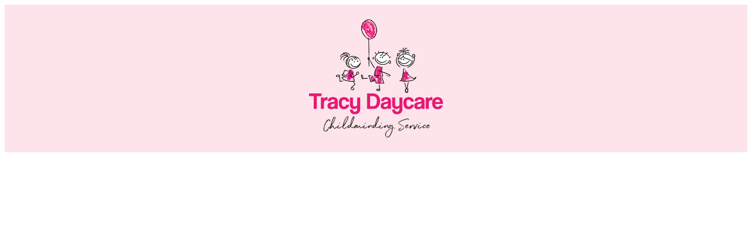

--- FILE ---
content_type: text/html; charset=UTF-8
request_url: https://tracydaycare.co.uk/category/america-chat-rooms-reviews-2/
body_size: 2461
content:
<!DOCTYPE html>
<html lang="en-US">
<head>
	<meta charset="UTF-8">
	<meta name="viewport" content="width=device-width, initial-scale=1.0" />
			<title>
			america-chat-rooms reviews &#8211; Tracy Daycare		</title>
		<link rel='dns-prefetch' href='//s.w.org' />
<link rel="alternate" type="application/rss+xml" title="Tracy Daycare &raquo; america-chat-rooms reviews Category Feed" href="https://tracydaycare.co.uk/category/america-chat-rooms-reviews-2/feed/" />
		<script type="text/javascript">
			window._wpemojiSettings = {"baseUrl":"https:\/\/s.w.org\/images\/core\/emoji\/11\/72x72\/","ext":".png","svgUrl":"https:\/\/s.w.org\/images\/core\/emoji\/11\/svg\/","svgExt":".svg","source":{"concatemoji":"https:\/\/tracydaycare.co.uk\/wp-includes\/js\/wp-emoji-release.min.js?ver=4.9.26"}};
			!function(e,a,t){var n,r,o,i=a.createElement("canvas"),p=i.getContext&&i.getContext("2d");function s(e,t){var a=String.fromCharCode;p.clearRect(0,0,i.width,i.height),p.fillText(a.apply(this,e),0,0);e=i.toDataURL();return p.clearRect(0,0,i.width,i.height),p.fillText(a.apply(this,t),0,0),e===i.toDataURL()}function c(e){var t=a.createElement("script");t.src=e,t.defer=t.type="text/javascript",a.getElementsByTagName("head")[0].appendChild(t)}for(o=Array("flag","emoji"),t.supports={everything:!0,everythingExceptFlag:!0},r=0;r<o.length;r++)t.supports[o[r]]=function(e){if(!p||!p.fillText)return!1;switch(p.textBaseline="top",p.font="600 32px Arial",e){case"flag":return s([55356,56826,55356,56819],[55356,56826,8203,55356,56819])?!1:!s([55356,57332,56128,56423,56128,56418,56128,56421,56128,56430,56128,56423,56128,56447],[55356,57332,8203,56128,56423,8203,56128,56418,8203,56128,56421,8203,56128,56430,8203,56128,56423,8203,56128,56447]);case"emoji":return!s([55358,56760,9792,65039],[55358,56760,8203,9792,65039])}return!1}(o[r]),t.supports.everything=t.supports.everything&&t.supports[o[r]],"flag"!==o[r]&&(t.supports.everythingExceptFlag=t.supports.everythingExceptFlag&&t.supports[o[r]]);t.supports.everythingExceptFlag=t.supports.everythingExceptFlag&&!t.supports.flag,t.DOMReady=!1,t.readyCallback=function(){t.DOMReady=!0},t.supports.everything||(n=function(){t.readyCallback()},a.addEventListener?(a.addEventListener("DOMContentLoaded",n,!1),e.addEventListener("load",n,!1)):(e.attachEvent("onload",n),a.attachEvent("onreadystatechange",function(){"complete"===a.readyState&&t.readyCallback()})),(n=t.source||{}).concatemoji?c(n.concatemoji):n.wpemoji&&n.twemoji&&(c(n.twemoji),c(n.wpemoji)))}(window,document,window._wpemojiSettings);
		</script>
		<style type="text/css">
img.wp-smiley,
img.emoji {
	display: inline !important;
	border: none !important;
	box-shadow: none !important;
	height: 1em !important;
	width: 1em !important;
	margin: 0 .07em !important;
	vertical-align: -0.1em !important;
	background: none !important;
	padding: 0 !important;
}
</style>
<link rel='stylesheet' id='elementor-icons-css'  href='https://tracydaycare.co.uk/wp-content/plugins/elementor/assets/lib/eicons/css/elementor-icons.min.css?ver=3.8.0' type='text/css' media='all' />
<link rel='stylesheet' id='font-awesome-css'  href='https://tracydaycare.co.uk/wp-content/plugins/elementor/assets/lib/font-awesome/css/font-awesome.min.css?ver=4.7.0' type='text/css' media='all' />
<link rel='stylesheet' id='elementor-animations-css'  href='https://tracydaycare.co.uk/wp-content/plugins/elementor/assets/lib/animations/animations.min.css?ver=2.2.1' type='text/css' media='all' />
<link rel='stylesheet' id='elementor-frontend-css'  href='https://tracydaycare.co.uk/wp-content/plugins/elementor/assets/css/frontend.min.css?ver=2.2.1' type='text/css' media='all' />
<link rel='stylesheet' id='elementor-pro-css'  href='https://tracydaycare.co.uk/wp-content/plugins/elementor-pro/assets/css/frontend.min.css?ver=2.0.2' type='text/css' media='all' />
<link rel='stylesheet' id='elementor-global-css'  href='https://tracydaycare.co.uk/wp-content/uploads/elementor/css/global.css?ver=1536140319' type='text/css' media='all' />
<link rel='stylesheet' id='elementor-post-33-css'  href='https://tracydaycare.co.uk/wp-content/uploads/elementor/css/post-33.css?ver=1536142196' type='text/css' media='all' />
<link rel='stylesheet' id='google-fonts-1-css'  href='https://fonts.googleapis.com/css?family=Roboto%3A100%2C100italic%2C200%2C200italic%2C300%2C300italic%2C400%2C400italic%2C500%2C500italic%2C600%2C600italic%2C700%2C700italic%2C800%2C800italic%2C900%2C900italic%7CRoboto+Slab%3A100%2C100italic%2C200%2C200italic%2C300%2C300italic%2C400%2C400italic%2C500%2C500italic%2C600%2C600italic%2C700%2C700italic%2C800%2C800italic%2C900%2C900italic&#038;ver=4.9.26' type='text/css' media='all' />
<link rel='https://api.w.org/' href='https://tracydaycare.co.uk/wp-json/' />
<link rel="EditURI" type="application/rsd+xml" title="RSD" href="https://tracydaycare.co.uk/xmlrpc.php?rsd" />
<link rel="wlwmanifest" type="application/wlwmanifest+xml" href="https://tracydaycare.co.uk/wp-includes/wlwmanifest.xml" /> 
<meta name="generator" content="WordPress 4.9.26" />
</head>
<body class="archive category category-america-chat-rooms-reviews-2 category-1491 elementor-default">

		<div class="elementor elementor-33 elementor-type-header elementor-location-header">
			<div class="elementor-inner">
				<div class="elementor-section-wrap">
							<section data-id="7b74d87a" class="elementor-element elementor-element-7b74d87a elementor-section-content-middle elementor-section-boxed elementor-section-height-default elementor-section-height-default elementor-section elementor-top-section" data-settings="{&quot;background_background&quot;:&quot;classic&quot;}" data-element_type="section">
						<div class="elementor-container elementor-column-gap-no">
				<div class="elementor-row">
				<div data-id="13cddc4c" class="elementor-element elementor-element-13cddc4c elementor-column elementor-col-100 elementor-top-column" data-element_type="column">
			<div class="elementor-column-wrap elementor-element-populated">
					<div class="elementor-widget-wrap">
				<div data-id="3f040f8" class="elementor-element elementor-element-3f040f8 elementor-widget elementor-widget-image" data-element_type="image.default">
				<div class="elementor-widget-container">
					<div class="elementor-image">
										<img width="828" height="729" src="https://tracydaycare.co.uk/wp-content/uploads/2018/09/Tracy-Daycare_Logo.png" class="attachment-large size-large" alt="" srcset="https://tracydaycare.co.uk/wp-content/uploads/2018/09/Tracy-Daycare_Logo.png 828w, https://tracydaycare.co.uk/wp-content/uploads/2018/09/Tracy-Daycare_Logo-300x264.png 300w, https://tracydaycare.co.uk/wp-content/uploads/2018/09/Tracy-Daycare_Logo-768x676.png 768w" sizes="(max-width: 828px) 100vw, 828px" />											</div>
				</div>
				</div>
						</div>
			</div>
		</div>
						</div>
			</div>
		</section>
						</div>
			</div>
		</div>
		<!DOCTYPE html>
<html lang="en-US" class="no-js">
<head>
	<meta charset="UTF-8">
	<meta name="viewport" content="width=device-width, initial-scale=1">
	<link rel="profile" href="http://gmpg.org/xfn/11">
		</head>

<body class="archive category category-america-chat-rooms-reviews-2 category-1491 elementor-default">
<div id="page" class="site">
	<div class="site-inner">
		<a class="skip-link screen-reader-text" href="#content">Skip to content</a>

		<header id="masthead" class="site-header" role="banner">
			<div class="site-header-main">
				<div class="site-branding">
					